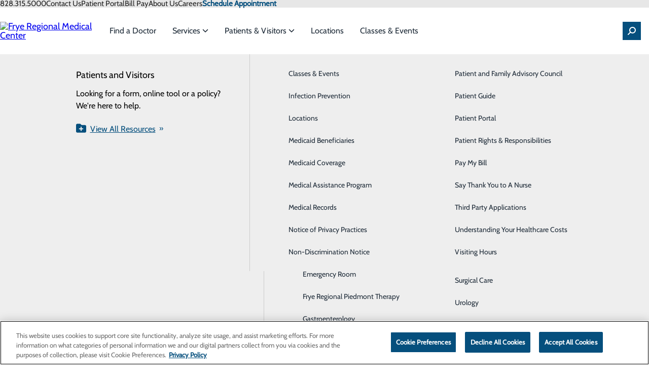

--- FILE ---
content_type: text/html; charset=utf-8
request_url: https://www.fryemedctr.com/brain-center/concussion-care
body_size: 75196
content:



<!DOCTYPE html>
<html id="html" lang="en" data-disable-built-in-consent-box="true">
<head>
    <meta charset="utf-8" />
    <meta name="viewport" content="width=device-width, initial-scale=1.0" />
    <link rel="icon" type="image/png" sizes="23x33" href="/images/ahfryemedicalcenterlibraries/default-album/favicon.png">
    
    <title>Concussion Care | Hickory, NC Brain Center</title><meta property='og:title' content='Concussion Care | Hickory, NC Brain Center'><meta property='og:description' content='Find helpful information about the common signs, symptoms and available treatment options for concussions.'><meta name='description' content='Find helpful information about the common signs, symptoms and available treatment options for concussions.'><link rel='canonical' href='https://www.fryemedctr.com/brain-center/concussion-care' />

    <style>
:root {
  --default-font-family: Cabin, sans-serif;
  --default-text-color: 0, 0, 0;
  --original-default-text-color: var(--default-text-color);
  --primary-color: 5, 79, 125;
  --secondary-color: 49, 49, 49;
  --body-link-color: 5, 79, 125;
  --body-link-hover-color: 5, 79, 125;
  --original-body-link-color: var(--body-link-color);
  --original-body-link-hover-color: var(--body-link-hover-color);
  --body-link-underline: underline;
  --container-max-width: 1200px;
  --container-background-color: #054F7D;
  --container-background-overlay-color: 5, 79, 125;
  --h1-font-family: Roboto Condensed, sans-serif;
  --h1-font-size: 3rem;
  --h1-text-color: 10, 10, 10;
  --h1-font-style: normal;
  --h1-font-weight: bold;
  --h2-font-family: Roboto Condensed, sans-serif;
  --h2-font-size: 2.5rem;
  --h2-text-color: 10, 10, 10;
  --h2-font-style: normal;
  --h2-font-weight: bold;
  --h3-font-family: Roboto Condensed, sans-serif;
  --h3-font-size: 2rem;
  --h3-text-color: 10, 10, 10;
  --h3-font-style: normal;
  --h3-font-weight: bold;
  --h4-font-family: Roboto Condensed, sans-serif;
  --h4-font-size: 1.75rem;
  --h4-text-color: 10, 10, 10;
  --h4-font-style: normal;
  --h4-font-weight: bold;
  --h5-font-family: Roboto Condensed, sans-serif;
  --h5-font-size: 1.5rem;
  --h5-text-color: 10, 10, 10;
  --h5-font-style: normal;
  --h5-font-weight: bold;
  --h6-font-family: Roboto Condensed, sans-serif;
  --h6-font-size: 1.35rem;
  --h6-text-color: 10, 10, 10;
  --h6-font-style: normal;
  --h6-font-weight: normal;
  --button-primary-background-color: 5, 79, 125;
  --button-primary-background-hover-color: 49, 49, 49;
  --button-primary-text-color: 255, 255, 255;
  --button-primary-text-hover-color: 255, 255, 255;
  --button-primary-text-transform: uppercase;
  --button-primary-font-size: 1rem;
  --button-secondary-background-color: 49, 49, 49;
  --button-secondary-background-hover-color: 5, 79, 125;
  --button-secondary-text-color: 255, 255, 255;
  --button-secondary-text-hover-color: 255, 255, 255;
  --button-secondary-text-transform: uppercase;
  --button-secondary-font-size: 1rem;
  --button-tertiary-background-color: 49, 49, 49;
  --button-tertiary-background-hover-color: 5, 79, 125;
  --button-tertiary-text-color: 255, 255, 255;
  --button-tertiary-text-hover-color: 255, 255, 255;
  --button-tertiary-text-transform: uppercase;
  --button-tertiary-font-size: 1rem;
  --main-nav-font-family: var(--default-font-family);
  --main-nav-background-color: 255, 255, 255;
  --main-nav-top-level-item-background-color: 255, 255, 255;
  --main-nav-top-level-item-background-hover-color: 255, 255, 255;
  --main-nav-top-level-item-text-color: 29, 42, 55;
  --main-nav-top-level-item-text-hover-color: 29, 42, 55;
  --main-nav-sub-item-background-color: 238, 238, 238;
  --main-nav-sub-item-background-hover-color: 238, 238, 238;
  --main-nav-sub-item-text-color: 29, 42, 55;
  --main-nav-sub-item-text-hover-color: 29, 42, 55;
  --announcements-bar-background-color: var(--primary-color);
}
</style>

    <style>@charset "UTF-8";*,:after,:before{box-sizing:border-box}*{margin:0}body{line-height:1.5;-webkit-font-smoothing:antialiased}canvas,img,picture,svg,video{display:block;max-width:100%;height:auto}button,input,select,textarea{font:inherit}h1,h2,h3,h4,h5,h6,p{overflow-wrap:break-word}address{font-style:normal;line-height:1.5}iframe{max-width:100%;width:auto}:root{--grid-col-gap:2rem;--grid-row-gap:1rem;--grid-pad-1:0.25rem;--grid-pad-2:0.5rem;--grid-pad-3:1rem;--grid-pad-4:1.5rem;--grid-pad-5:3rem;--grid-marg-1:0.25rem;--grid-marg-2:0.5rem;--grid-marg-3:1rem;--grid-marg-4:1.5rem;--grid-marg-5:3rem}.row{display:grid;grid-template-columns:repeat(12,1fr);column-gap:var(--grid-col-gap);row-gap:var(--grid-row-gap);padding:var(--grid-gap)}.row>*{grid-column-start:auto;grid-column-end:span var(--grid-col-span,12)}.row>:empty{display:none}@media (max-width:576px){.row:has(:not([class*=col-xs])){column-gap:0}}.row.grid-col-gap-0{column-gap:0;row-gap:0}@media (min-width:577px){.row.gap-lg{column-gap:var(--grid-pad-5)}}.row>.align-top{align-self:start}.row>.align-center{align-self:center}.row>.align-end{align-self:end}.row>.align-stretch{display:grid;align-items:stretch}@media (min-width:0){.col-xs-1{--grid-col-span:1}.col-xs-2{--grid-col-span:2}.col-xs-2:empty{display:block}.col-xs-3{--grid-col-span:3}.col-xs-3:empty{display:block}.col-xs-4{--grid-col-span:4}.col-xs-4:empty{display:block}.col-xs-5{--grid-col-span:5}.col-xs-5:empty{display:block}.col-xs-6{--grid-col-span:6}.col-xs-6:empty{display:block}.col-xs-7{--grid-col-span:7}.col-xs-7:empty{display:block}.col-xs-8{--grid-col-span:8}.col-xs-8:empty{display:block}.col-xs-9{--grid-col-span:9}.col-xs-9:empty{display:block}.col-xs-10{--grid-col-span:10}.col-xs-10:empty{display:block}.col-xs-11{--grid-col-span:11}.col-xs-11:empty{display:block}.col-xs-12{--grid-col-span:12}.col-xs-12:empty{display:block}}@media (min-width:576px){.col-sm-1{--grid-col-span:1}.col-sm-2{--grid-col-span:2}.col-sm-2:empty{display:block}.col-sm-3{--grid-col-span:3}.col-sm-3:empty{display:block}.col-sm-4{--grid-col-span:4}.col-sm-4:empty{display:block}.col-sm-5{--grid-col-span:5}.col-sm-5:empty{display:block}.col-sm-6{--grid-col-span:6}.col-sm-6:empty{display:block}.col-sm-7{--grid-col-span:7}.col-sm-7:empty{display:block}.col-sm-8{--grid-col-span:8}.col-sm-8:empty{display:block}.col-sm-9{--grid-col-span:9}.col-sm-9:empty{display:block}.col-sm-10{--grid-col-span:10}.col-sm-10:empty{display:block}.col-sm-11{--grid-col-span:11}.col-sm-11:empty{display:block}.col-sm-12{--grid-col-span:12}.col-sm-12:empty{display:block}}@media (min-width:768px){.col-md-1{--grid-col-span:1}.col-md-2{--grid-col-span:2}.col-md-2:empty{display:block}.col-md-3{--grid-col-span:3}.col-md-3:empty{display:block}.col-md-4{--grid-col-span:4}.col-md-4:empty{display:block}.col-md-5{--grid-col-span:5}.col-md-5:empty{display:block}.col-md-6{--grid-col-span:6}.col-md-6:empty{display:block}.col-md-7{--grid-col-span:7}.col-md-7:empty{display:block}.col-md-8{--grid-col-span:8}.col-md-8:empty{display:block}.col-md-9{--grid-col-span:9}.col-md-9:empty{display:block}.col-md-10{--grid-col-span:10}.col-md-10:empty{display:block}.col-md-11{--grid-col-span:11}.col-md-11:empty{display:block}.col-md-12{--grid-col-span:12}.col-md-12:empty{display:block}}@media (min-width:992px){.col-lg-1{--grid-col-span:1}.col-lg-2{--grid-col-span:2}.col-lg-2:empty{display:block}.col-lg-3{--grid-col-span:3}.col-lg-3:empty{display:block}.col-lg-4{--grid-col-span:4}.col-lg-4:empty{display:block}.col-lg-5{--grid-col-span:5}.col-lg-5:empty{display:block}.col-lg-6{--grid-col-span:6}.col-lg-6:empty{display:block}.col-lg-7{--grid-col-span:7}.col-lg-7:empty{display:block}.col-lg-8{--grid-col-span:8}.col-lg-8:empty{display:block}.col-lg-9{--grid-col-span:9}.col-lg-9:empty{display:block}.col-lg-10{--grid-col-span:10}.col-lg-10:empty{display:block}.col-lg-11{--grid-col-span:11}.col-lg-11:empty{display:block}.col-lg-12{--grid-col-span:12}.col-lg-12:empty{display:block}}@media (min-width:1200px){.col-xl-1{--grid-col-span:1}.col-xl-2{--grid-col-span:2}.col-xl-2:empty{display:block}.col-xl-3{--grid-col-span:3}.col-xl-3:empty{display:block}.col-xl-4{--grid-col-span:4}.col-xl-4:empty{display:block}.col-xl-5{--grid-col-span:5}.col-xl-5:empty{display:block}.col-xl-6{--grid-col-span:6}.col-xl-6:empty{display:block}.col-xl-7{--grid-col-span:7}.col-xl-7:empty{display:block}.col-xl-8{--grid-col-span:8}.col-xl-8:empty{display:block}.col-xl-9{--grid-col-span:9}.col-xl-9:empty{display:block}.col-xl-10{--grid-col-span:10}.col-xl-10:empty{display:block}.col-xl-11{--grid-col-span:11}.col-xl-11:empty{display:block}.col-xl-12{--grid-col-span:12}.col-xl-12:empty{display:block}}@media (min-width:1400px){.col-xxl-1{--grid-col-span:1}.col-xxl-2{--grid-col-span:2}.col-xxl-2:empty{display:block}.col-xxl-3{--grid-col-span:3}.col-xxl-3:empty{display:block}.col-xxl-4{--grid-col-span:4}.col-xxl-4:empty{display:block}.col-xxl-5{--grid-col-span:5}.col-xxl-5:empty{display:block}.col-xxl-6{--grid-col-span:6}.col-xxl-6:empty{display:block}.col-xxl-7{--grid-col-span:7}.col-xxl-7:empty{display:block}.col-xxl-8{--grid-col-span:8}.col-xxl-8:empty{display:block}.col-xxl-9{--grid-col-span:9}.col-xxl-9:empty{display:block}.col-xxl-10{--grid-col-span:10}.col-xxl-10:empty{display:block}.col-xxl-11{--grid-col-span:11}.col-xxl-11:empty{display:block}.col-xxl-12{--grid-col-span:12}.col-xxl-12:empty{display:block}}.pt-1{padding-top:var(--grid-pad-1)}.pt-2{padding-top:var(--grid-pad-2)}.pt-3{padding-top:var(--grid-pad-3)}.pt-4{padding-top:var(--grid-pad-4)}.pt-5{padding-top:var(--grid-pad-5)}.pb-1{padding-bottom:var(--grid-pad-1)}.pb-2{padding-bottom:var(--grid-pad-2)}.pb-3{padding-bottom:var(--grid-pad-3)}.pb-4{padding-bottom:var(--grid-pad-4)}.pb-5{padding-bottom:var(--grid-pad-5)}.pl-1{padding-left:var(--grid-pad-1)}.pl-2{padding-left:var(--grid-pad-2)}.pl-3{padding-left:var(--grid-pad-3)}.pl-4{padding-left:var(--grid-pad-4)}.pl-5{padding-left:var(--grid-pad-5)}.pr-1{padding-right:var(--grid-pad-1)}.pr-2{padding-right:var(--grid-pad-2)}.pr-3{padding-right:var(--grid-pad-3)}.pr-4{padding-right:var(--grid-pad-4)}.pr-5{padding-right:var(--grid-pad-5)}.mt-1{margin-top:var(--grid-marg-1)}.mt-2{margin-top:var(--grid-marg-2)}.mt-3{margin-top:var(--grid-marg-3)}.mt-4{margin-top:var(--grid-marg-4)}.mt-5{margin-top:var(--grid-marg-5)}.mb-1{margin-bottom:var(--grid-marg-1)}.mb-2{margin-bottom:var(--grid-marg-2)}.mb-3{margin-bottom:var(--grid-marg-3)}.mb-4{margin-bottom:var(--grid-marg-4)}.mb-5{margin-bottom:var(--grid-marg-5)}.ml-1{margin-left:var(--grid-marg-1)}.ml-2{margin-left:var(--grid-marg-2)}.ml-3{margin-left:var(--grid-marg-3)}.ml-4{margin-left:var(--grid-marg-4)}.ml-5{margin-left:var(--grid-marg-5)}.mr-1{margin-right:var(--grid-marg-1)}.mr-2{margin-right:var(--grid-marg-2)}.mr-3{margin-right:var(--grid-marg-3)}.mr-4{margin-right:var(--grid-marg-4)}.mr-5{margin-right:var(--grid-marg-5)}.pb-none{padding-bottom:0!important}.pt-none{padding-top:0!important}.pl-none{padding-left:0!important}.pr-none{padding-right:0!important}@media (max-width:575px){.pb-xs-none{padding-bottom:0!important}.pt-xs-none{padding-top:0!important}.pl-xs-none{padding-left:0!important}.pr-xs-none{padding-right:0!important}}@media (min-width:576px) and (max-width:767px){.pb-sm-none{padding-bottom:0!important}.pt-sm-none{padding-top:0!important}.pl-sm-none{padding-left:0!important}.pr-sm-none{padding-right:0!important}}@media (min-width:768px) and (max-width:991px){.pb-md-none{padding-bottom:0!important}.pt-md-none{padding-top:0!important}.pl-md-none{padding-left:0!important}.pr-md-none{padding-right:0!important}}@media (min-width:992px) and (max-width:1199px){.pb-lg-none{padding-bottom:0!important}.pt-lg-none{padding-top:0!important}.pl-lg-none{padding-left:0!important}.pr-lg-none{padding-right:0!important}}@media (min-width:1200px) and (max-width:1399px){.pb-xl-none{padding-bottom:0!important}.pt-xl-none{padding-top:0!important}.pl-xl-none{padding-left:0!important}.pr-xl-none{padding-right:0!important}}@media (min-width:1400px){.pb-xxl-none{padding-bottom:0!important}.pt-xxl-none{padding-top:0!important}.pl-xxl-none{padding-left:0!important}.pr-xxl-none{padding-right:0!important}}.mb-none{margin-bottom:0!important}.mt-none{margin-top:0!important}.ml-none{margin-left:0!important}.mr-none{margin-right:0!important}@media (max-width:575px){.mb-xs-none{margin-bottom:0!important}.mt-xs-none{margin-top:0!important}.ml-xs-none{margin-left:0!important}.mr-xs-none{margin-right:0!important}}@media (min-width:576px) and (max-width:767px){.mb-sm-none{margin-bottom:0!important}.mt-sm-none{margin-top:0!important}.ml-sm-none{margin-left:0!important}.mr-sm-none{margin-right:0!important}}@media (min-width:768px) and (max-width:991px){.mb-md-none{margin-bottom:0!important}.mt-md-none{margin-top:0!important}.ml-md-none{margin-left:0!important}.mr-md-none{margin-right:0!important}}@media (min-width:992px) and (max-width:1199px){.mb-lg-none{margin-bottom:0!important}.mt-lg-none{margin-top:0!important}.ml-lg-none{margin-left:0!important}.mr-lg-none{margin-right:0!important}}@media (min-width:1200px) and (max-width:1399px){.mb-xl-none{margin-bottom:0!important}.mt-xl-none{margin-top:0!important}.ml-xl-none{margin-left:0!important}.mr-xl-none{margin-right:0!important}}@media (min-width:1400px){.mb-xxl-none{margin-bottom:0!important}.mt-xxl-none{margin-top:0!important}.ml-xxl-none{margin-left:0!important}.mr-xxl-none{margin-right:0!important}}.flex-stack{display:flex;align-items:flex-start;justify-content:flex-start;gap:var(--flex-stack-gap,0)}.flex-stack>.flex-stack-item:empty{display:none}.flex-stack>.flex-stack-item.flex-no-shrink{flex-shrink:0}.flex-stack.align-items-start{align-items:flex-start}.flex-stack.align-items-center{align-items:center}.flex-stack.align-items-end{align-items:flex-end}.flex-stack.justify-content-start{justify-content:flex-start}.flex-stack.justify-content-center{justify-content:center}.flex-stack.justify-content-end{justify-content:flex-end}@media (max-width:768px){.flex-stack.mobile-col{flex-direction:column}.flex-stack.mobile-col .flex-stack-item{width:100%}}.container{--container-inline-padding:2rem;--_container-content-offset:calc((100% - var(--container-max-width) - 2 * var(--container-inline-padding)) / 2);min-height:var(--container-min-height,0);display:grid}.container>.container-inner{width:var(--container-content-min-width,100%);display:grid}.container.align-content-start{align-content:start}.container.align-content-center{align-content:center}.container.align-content-end{align-content:end}.container.justify-content-start{justify-content:start}.container.justify-content-center{justify-content:center}.container.justify-content-end{justify-content:end}.container.constrained .container-inner{margin-inline:auto;padding-inline:var(--container-inline-padding);max-width:calc(var(--container-max-width, 1200px) + 2 * var(--container-inline-padding))}.container.constrained.justify-content-start{padding-left:var(--_container-content-offset)}.container.constrained.justify-content-end{padding-right:var(--_container-content-offset)}.container.container-with-color{background-color:var(--container-background-color,transparent)}.container.container-with-image{background-image:var(--container-background-overlay,none),var(--container-background-image-url,none);background-repeat:no-repeat;background-position:var(--container-background-position,center);background-size:cover}.container.container-dark{--default-text-color:255,255,255;--body-link-color:255,255,255;--body-link-hover-color:255,255,255;--h1-text-color:255,255,255;--h2-text-color:255,255,255;--h3-text-color:255,255,255;--h4-text-color:255,255,255;--h5-text-color:255,255,255;--h6-text-color:255,255,255;--button-secondary-text-hover-color:var(--button-secondary-background-color);--button-secondary-background-hover-color:255,255,255;--button-tertiary-text-hover-color:var(--button-tertiary-background-color);--button-tertiary-background-hover-color:255,255,255;--hr-color:255,255,255}@media (max-width:768px){.container{min-height:var(--container-mobile-min-height,var(--container-min-height,0))}.container[class*=justify-content-]{justify-content:stretch}.container.constrained>.container-inner,.container>.container-inner{max-width:100%;width:100%}.container.container-with-color{background-color:var(--container-mobile-background-color,var(--container-background-color,transparent))}.container.container-with-image{background-image:var(--container-mobile-background-overlay,none),var(--container-mobile-background-image-url,var(--container-background-image-url,none));background-position:var(--container-mobile-background-position,center)}.container.container-content-stacked.container-with-image{background-image:none;padding:0;gap:2rem}.container.container-content-stacked.container-with-image:before{display:block;content:"";width:100%;height:var(--container-mobile-min-height,var(--container-min-height,0));background-image:var(--container-mobile-background-overlay,none),var(--container-mobile-background-image-url,var(--container-background-image-url,none));background-position:var(--container-mobile-background-position,center);background-repeat:no-repeat;background-size:cover}}svg.icon{display:var(--icon-diplay,inline-block);fill:var(--icon-color,currentColor);height:var(--icon-size,1em)}.sr-only{display:none!important}.sr-only-focusable{position:relative;z-index:99999}.sr-only-focusable:not(:focus){position:absolute;height:0;width:0;overflow:hidden}.hidden{display:none!important}@media (max-width:575px){.hidden-xs{display:none!important}}@media (min-width:576px) and (max-width:767px){.hidden-sm{display:none!important}}@media (min-width:768px) and (max-width:991px){.hidden-md{display:none!important}}@media (min-width:992px) and (max-width:1199px){.hidden-lg{display:none!important}}@media (min-width:1200px) and (max-width:1399px){.hidden-xl{display:none!important}}@media (min-width:1400px){.hidden-xxl{display:none!important}}.mirror-x{transform:scaleX(-1)}.mirror-y{transform:scaleY(-1)}.mirror-xy{transform:scale(-1)}.aspect-ratio-16x9{aspect-ratio:16/9}.aspect-ratio-4x3{aspect-ratio:4/3}.aspect-ratio-1x1,.aspect-ratio-square{aspect-ratio:1/1}@media (min-width:0){.text-xs-left{text-align:left!important}.text-xs-center{text-align:center!important}.text-xs-right{text-align:right!important}}@media (min-width:576px){.text-sm-left{text-align:left!important}.text-sm-center{text-align:center!important}.text-sm-right{text-align:right!important}}@media (min-width:768px){.text-md-left{text-align:left!important}.text-md-center{text-align:center!important}.text-md-right{text-align:right!important}}@media (min-width:992px){.text-lg-left{text-align:left!important}.text-lg-center{text-align:center!important}.text-lg-right{text-align:right!important}}@media (min-width:1200px){.text-xl-left{text-align:left!important}.text-xl-center{text-align:center!important}.text-xl-right{text-align:right!important}}@media (min-width:1400px){.text-xxl-left{text-align:left!important}.text-xxl-center{text-align:center!important}.text-xxl-right{text-align:right!important}}.text-light{color:#fff}.text-color-primary{color:rgb(var(--primary-color))!important}.text-transform-none{text-transform:none!important}.text-transform-title{text-transform:capitalize!important}.text-transform-upper{text-transform:uppercase!important}.text-transform-lower{text-transform:lowercase!important}ol.icon-list,ol.unstyled-list,ul.icon-list,ul.unstyled-list{list-style:none;padding-inline:0}ol.icon-list>li,ul.icon-list>li{display:flex;min-width:fit-content}ol.icon-list>li .icon,ul.icon-list>li .icon{margin-right:1rem;flex-shrink:0}ol.horizontal-list,ul.horizontal-list{list-style:none;display:flex;padding-inline:0;gap:1rem}ol.horizontal-list.spread,ul.horizontal-list.spread{justify-content:space-between}@media (max-width:575px){ol.horizontal-list,ul.horizontal-list{flex-direction:column}}img.align-left{float:left!important}img.align-right{float:right!important}@media (min-width:0){img.align-xs-left{float:left!important}img.align-xs-right{float:right!important}}@media (min-width:576px){img.align-sm-left{float:left!important}img.align-sm-right{float:right!important}}@media (min-width:768px){img.align-md-left{float:left!important}img.align-md-right{float:right!important}}@media (min-width:992px){img.align-lg-left{float:left!important}img.align-lg-right{float:right!important}}@media (min-width:1200px){img.align-xl-left{float:left!important}img.align-xl-right{float:right!important}}@media (min-width:1400px){img.align-xxl-left{float:left!important}img.align-xxl-right{float:right!important}}.table-responsive{display:block;width:100%;overflow-x:auto;-webkit-overflow-scrolling:touch;-ms-overflow-style:-ms-autohiding-scrollbar}.table-responsive table{width:100%;max-width:100%}@font-face{font-family:Lato;font-style:normal;font-weight:400;font-display:swap;src:url(/fonts/lato/lato-400-latin-ext.woff2) format("woff2");unicode-range:u+0100-02af,u+0304,u+0308,u+0329,u+1e00-1e9f,u+1ef2-1eff,u+2020,u+20a0-20ab,u+20ad-20c0,u+2113,u+2c60-2c7f,u+a720-a7ff}@font-face{font-family:Lato;font-style:normal;font-weight:400;font-display:swap;src:url(/fonts/lato/lato-400-latin.woff2) format("woff2");unicode-range:u+00??,u+0131,u+0152-0153,u+02bb-02bc,u+02c6,u+02da,u+02dc,u+0304,u+0308,u+0329,u+2000-206f,u+2074,u+20ac,u+2122,u+2191,u+2193,u+2212,u+2215,u+feff,u+fffd}@font-face{font-family:Frank Ruhl Libre;font-style:normal;font-weight:400;font-display:swap;src:url(/fonts/frank-ruhl-libre/frank-ruhl-libre-400-latin-ext.woff2) format("woff2");unicode-range:u+0100-02af,u+0304,u+0308,u+0329,u+1e00-1e9f,u+1ef2-1eff,u+2020,u+20a0-20ab,u+20ad-20c0,u+2113,u+2c60-2c7f,u+a720-a7ff}@font-face{font-family:Frank Ruhl Libre;font-style:normal;font-weight:400;font-display:swap;src:url(/fonts/frank-ruhl-libre/frank-ruhl-libre-400-latin.woff2) format("woff2");unicode-range:u+00??,u+0131,u+0152-0153,u+02bb-02bc,u+02c6,u+02da,u+02dc,u+0304,u+0308,u+0329,u+2000-206f,u+2074,u+20ac,u+2122,u+2191,u+2193,u+2212,u+2215,u+feff,u+fffd}@font-face{font-family:Frank Ruhl Libre;font-style:normal;font-weight:700;font-display:swap;src:url(/fonts/frank-ruhl-libre/frank-ruhl-libre-700-latin-ext.woff2) format("woff2");unicode-range:u+0100-02af,u+0304,u+0308,u+0329,u+1e00-1e9f,u+1ef2-1eff,u+2020,u+20a0-20ab,u+20ad-20c0,u+2113,u+2c60-2c7f,u+a720-a7ff}@font-face{font-family:Frank Ruhl Libre;font-style:normal;font-weight:700;font-display:swap;src:url(/fonts/frank-ruhl-libre/frank-ruhl-libre-700-latin.woff2) format("woff2");unicode-range:u+00??,u+0131,u+0152-0153,u+02bb-02bc,u+02c6,u+02da,u+02dc,u+0304,u+0308,u+0329,u+2000-206f,u+2074,u+20ac,u+2122,u+2191,u+2193,u+2212,u+2215,u+feff,u+fffd}@font-face{font-family:Roboto;font-style:normal;font-weight:400;font-display:swap;src:url(/fonts/roboto/roboto-400-latin-ext.woff2) format("woff2");unicode-range:u+0100-02af,u+0304,u+0308,u+0329,u+1e00-1e9f,u+1ef2-1eff,u+2020,u+20a0-20ab,u+20ad-20c0,u+2113,u+2c60-2c7f,u+a720-a7ff}@font-face{font-family:Roboto;font-style:normal;font-weight:400;font-display:swap;src:url(/fonts/roboto/roboto-400-latin.woff2) format("woff2");unicode-range:u+00??,u+0131,u+0152-0153,u+02bb-02bc,u+02c6,u+02da,u+02dc,u+0304,u+0308,u+0329,u+2000-206f,u+2074,u+20ac,u+2122,u+2191,u+2193,u+2212,u+2215,u+feff,u+fffd}@font-face{font-family:Roboto;font-style:normal;font-weight:700;font-display:swap;src:url(/fonts/roboto/roboto-700-latin-ext.woff2) format("woff2");unicode-range:u+0100-02af,u+0304,u+0308,u+0329,u+1e00-1e9f,u+1ef2-1eff,u+2020,u+20a0-20ab,u+20ad-20c0,u+2113,u+2c60-2c7f,u+a720-a7ff}@font-face{font-family:Roboto;font-style:normal;font-weight:700;font-display:swap;src:url(/fonts/roboto/roboto-700-latin.woff2) format("woff2");unicode-range:u+00??,u+0131,u+0152-0153,u+02bb-02bc,u+02c6,u+02da,u+02dc,u+0304,u+0308,u+0329,u+2000-206f,u+2074,u+20ac,u+2122,u+2191,u+2193,u+2212,u+2215,u+feff,u+fffd}@font-face{font-family:Roboto Condensed;font-style:normal;font-weight:400;font-display:swap;src:url(/fonts/roboto-condensed/roboto-condensed-400-latin-ext.woff2) format("woff2");unicode-range:u+0100-02af,u+0304,u+0308,u+0329,u+1e00-1e9f,u+1ef2-1eff,u+2020,u+20a0-20ab,u+20ad-20c0,u+2113,u+2c60-2c7f,u+a720-a7ff}@font-face{font-family:Roboto Condensed;font-style:normal;font-weight:400;font-display:swap;src:url(/fonts/roboto-condensed/roboto-condensed-400-latin.woff2) format("woff2");unicode-range:u+00??,u+0131,u+0152-0153,u+02bb-02bc,u+02c6,u+02da,u+02dc,u+0304,u+0308,u+0329,u+2000-206f,u+2074,u+20ac,u+2122,u+2191,u+2193,u+2212,u+2215,u+feff,u+fffd}@font-face{font-family:Roboto Condensed;font-style:normal;font-weight:700;font-display:swap;src:url(/fonts/roboto-condensed/roboto-condensed-700-latin-ext.woff2) format("woff2");unicode-range:u+0100-02af,u+0304,u+0308,u+0329,u+1e00-1e9f,u+1ef2-1eff,u+2020,u+20a0-20ab,u+20ad-20c0,u+2113,u+2c60-2c7f,u+a720-a7ff}@font-face{font-family:Roboto Condensed;font-style:normal;font-weight:700;font-display:swap;src:url(/fonts/roboto-condensed/roboto-condensed-700-latin.woff2) format("woff2");unicode-range:u+00??,u+0131,u+0152-0153,u+02bb-02bc,u+02c6,u+02da,u+02dc,u+0304,u+0308,u+0329,u+2000-206f,u+2074,u+20ac,u+2122,u+2191,u+2193,u+2212,u+2215,u+feff,u+fffd}@font-face{font-family:Cabin;font-style:normal;font-weight:400;font-stretch:100%;font-display:swap;src:url(/fonts/cabin/cabin-400-latin-ext.woff2) format("woff2");unicode-range:u+0100-02af,u+0304,u+0308,u+0329,u+1e00-1e9f,u+1ef2-1eff,u+2020,u+20a0-20ab,u+20ad-20c0,u+2113,u+2c60-2c7f,u+a720-a7ff}@font-face{font-family:Cabin;font-style:normal;font-weight:400;font-stretch:100%;font-display:swap;src:url(/fonts/cabin/cabin-400-latin.woff2) format("woff2");unicode-range:u+00??,u+0131,u+0152-0153,u+02bb-02bc,u+02c6,u+02da,u+02dc,u+0304,u+0308,u+0329,u+2000-206f,u+2074,u+20ac,u+2122,u+2191,u+2193,u+2212,u+2215,u+feff,u+fffd}.btn-primary,.btn-secondary,.btn-tertiary{display:inline-flex;border:none;background-color:var(--_background-color);color:var(--_text-color);font-family:var(--body-font-family);font-size:var(--_font-size,1rem);font-weight:400;line-height:1;padding:.625rem 1.875rem;gap:.5em;width:fit-content;justify-content:center;align-items:center;cursor:pointer;text-align:center;text-decoration:none;text-transform:var(--_text-transform,none);transition-property:background-color,color;transition-duration:.2s;transition-timing-function:ease;vertical-align:bottom;position:relative;z-index:1}.btn-primary.full-width,.btn-secondary.full-width,.btn-tertiary.full-width{width:100%}.btn-primary.left-align,.btn-secondary.left-align,.btn-tertiary.left-align{justify-content:flex-start}.btn-primary:active,.btn-primary:hover,.btn-secondary:active,.btn-secondary:hover,.btn-tertiary:active,.btn-tertiary:hover{text-decoration:none}.btn-primary:active:after,.btn-primary:hover:after,.btn-secondary:active:after,.btn-secondary:hover:after,.btn-tertiary:active:after,.btn-tertiary:hover:after{transform:scaleX(1);transform-origin:0 50%}.btn-primary svg,.btn-secondary svg,.btn-tertiary svg{flex-shrink:0}.btn-primary:after,.btn-secondary:after,.btn-tertiary:after{content:"";position:absolute;height:100%;width:100%;top:0;left:0;background-color:rgb(var(--button-primary-background-hover-color));transform:scaleX(0);transition:transform .4s ease-in-out;transform-origin:100% 50%;z-index:-1;display:block}.btn-primary{--_background-color:var(--button-background-color,rgb(var(--button-primary-background-color)));--_text-color:var(--button-text-color,rgb(var(--button-primary-text-color)));--_font-size:var(--button-font-size,var(--button-primary-font-size));--_text-transform:var(--button-text-transform,var(--button-primary-text-transform))}.btn-secondary{--_background-color:var(--button-background-color,rgb(var(--button-secondary-background-color)));--_text-color:var(--button-text-color,rgb(var(--button-secondary-text-color)));--_font-size:var(--button-font-size,var(--button-secondary-font-size));--_text-transform:var(--button-text-transform,var(--button-secondary-text-transform))}.btn-secondary:active,.btn-secondary:hover{--_text-color:rgb(var(--button-secondary-text-hover-color))}.btn-secondary:after{background-color:rgb(var(--button-secondary-background-hover-color))}.btn-tertiary{--_background-color:var(--button-background-color,rgb(var(--button-tertiary-background-color)));--_text-color:var(--button-text-color,rgb(var(--button-tertiary-text-color)));--_font-size:var(--button-font-size,var(--button-tertiary-font-size));--_text-transform:var(--button-text-transform,var(--button-tertiary-text-transform))}.btn-tertiary:active,.btn-tertiary:hover{--_text-color:rgb(var(--button-tertiary-text-hover-color))}.btn-tertiary:after{background-color:rgb(var(--button-tertiary-background-hover-color))}.btn-icon-only{padding:.625rem}.btn-arrows{display:inline-flex;align-items:center;position:relative}.btn-arrows:hover:after{text-decoration:none}.btn-arrows:after{content:"»";font-size:.875rem;position:absolute;right:-15px;top:-1px}.horizontal-links-nav{--_separator:var(--link-separator,"");--_alignment:var(--list-alignment,center)}.horizontal-links-nav .nav-list{display:flex;justify-content:var(--_alignment);list-style:none;padding:0;margin:0;flex-wrap:wrap}.horizontal-links-nav .nav-item{display:block;text-align:center;padding-block:var(--list-item-padding-block,.5rem);padding-inline:var(--list-item-padding-inline,1rem);position:relative}.horizontal-links-nav .nav-item:not(:last-child):after{content:var(--_separator);position:absolute;right:0;transform:translateX(50%)}.horizontal-links-nav .nav-link{display:inline-block;position:relative;color:rgba(var(--body-link-color),1);text-decoration:none}.horizontal-links-nav .nav-link:focus:after,.horizontal-links-nav .nav-link:hover:after{transform:scaleX(1);transform-origin:0 50%}.horizontal-links-nav .nav-link:after{position:absolute;display:block;content:"";width:100%;left:0;transform:scaleX(0);bottom:-5px;transition:transform .4s ease-in-out;border-bottom:solid 1px rgba(var(--body-link-color),1);transform-origin:100% 50%}.vertical-links-nav{--_separator:var(--link-separator,"");--_alignment:var(--list-alignment,center)}.vertical-links-nav .nav-list{display:flex;justify-content:var(--_alignment);list-style:none;padding:0;margin:0;flex-wrap:wrap;flex-direction:column}.vertical-links-nav .nav-item{display:block;text-align:center;padding-block:var(--list-item-padding-block,.5rem);padding-inline:var(--list-item-padding-inline,1rem);position:relative}.vertical-links-nav .nav-item:not(:last-child):after{content:var(--_separator);position:absolute;right:0;transform:translateX(50%)}.vertical-links-nav .nav-link{display:inline-block}.cookie-banner{padding:1rem;position:fixed;bottom:0;background:#eee;border:2px solid #555;box-shadow:0 0 24px -5px #222;bottom:20px;left:20px;right:auto;width:auto;max-width:600px;z-index:999}@media (max-width:767px){.cookie-banner{right:20px}}.cookie-banner p{font-size:.875rem;line-height:1.5;margin:0 1rem 0 0}.cookie-banner .cookie-banner-close{position:absolute;right:10px;top:10px;cursor:pointer}body>.sr-only-focusable:first-of-type{position:absolute}p{color:rgb(var(--paragraph-text-color,var(--default-text-color)));line-height:1.875rem;margin-bottom:1.875rem}@media (min-width:992px){.main-nav{--_transition-time:.3s;--_transition-func:ease-in-out;--_subnav-delay:0}.main-nav .home-item{display:none}.main-nav .nav-list{display:flex;list-style:none;padding:0;margin:0}.main-nav .nav-item{padding:0;margin:0;line-height:1}.main-nav .nav-item:after{content:"";height:5.8rem;position:absolute;background:transparent;bottom:-3.4rem;width:20rem;left:auto;right:auto}.main-nav .nav-item:not(:hover,:focus,:focus-within) .subnav-list-wrapper{opacity:0;pointer-events:none;--_subnav-delay:0}.main-nav .nav-item:not(:hover,:focus,:focus-within):after{display:none}.main-nav .nav-link{color:rgb(var(--main-nav-top-level-item-text-color));font-size:1rem;text-align:center;padding:2rem 1rem;display:block;line-height:1.75rem;transition:background-color var(--_transition-time) var(--_transition-func);text-decoration:none}.main-nav .nav-link:focus,.main-nav .nav-link:hover{background-color:rgb(var(--main-nav-top-level-item-background-hover-color));color:rgb(var(--main-nav-top-level-item-text-hover-color));outline:none}.main-nav .nav-link-icon{--icon-size:.75rem}.main-nav .subnav-list-wrapper{background-color:rgb(var(--main-nav-sub-item-background-color));position:absolute;left:0;top:100%;width:100%;z-index:999;display:flex;transition:opacity var(--_transition-time) var(--_transition-func);transition-delay:var(--_subnav-delay,0);justify-content:center}.main-nav .subnav-list{list-style:none;padding:1rem 0;display:flex}.main-nav .subnav-list.has-columns{columns:4;display:block}.main-nav .navigation-content{border-right:1px solid #ccc;margin-right:2rem;padding:2rem 2rem 0;max-width:375px}.main-nav .navigation-content h4{font-weight:400;margin:0 0 1rem}.main-nav .navigation-content p{margin:0 0 1.5rem;font-size:1rem;line-height:1.5rem}.main-nav .navigation-content a{font-size:1rem;padding-left:1.75rem;color:var(--button-background-color,rgb(var(--button-primary-background-color)))}.main-nav .navigation-content a svg{height:1.25rem;padding-right:.5rem;left:0;top:-4px;position:absolute;fill:var(--button-background-color,rgb(var(--button-primary-background-color)))}.main-nav .navigation-content+.has-columns{columns:2}}@media (min-width:992px) and (max-height:750px){.main-nav .navigation-content+.has-columns:has(:nth-child(24)){columns:3}}@media (min-width:992px) and (max-height:830px){.main-nav .navigation-content+.has-columns:has(:nth-child(27)){columns:3}}@media (min-width:992px) and (max-height:1050px){.main-nav .navigation-content+.has-columns:has(:nth-child(30)){columns:3}}@media (min-width:992px){.main-nav .subnav-item{margin:0;line-height:1;padding:.75rem 2.75rem}.main-nav .subnav-link{color:rgb(var(--main-nav-sub-item-text-color));display:inline-block;font-size:.875rem;line-height:1.25rem;transition:background-color var(--_transition-time) var(--_transition-func);text-decoration:none;position:relative}.main-nav .subnav-link:focus,.main-nav .subnav-link:hover{text-decoration:none;background-color:rgb(var(--main-nav-sub-item-background-hover-color));color:rgb(var(--main-nav-sub-item-text-hover-color));outline:none}.main-nav .subnav-link:focus:after,.main-nav .subnav-link:hover:after{transform:scaleX(1);transform-origin:0 50%}.main-nav .subnav-link:after{position:absolute;display:block;content:"";width:100%;left:0;transform:scaleX(0);bottom:-5px;transition:transform .4s ease-in-out;border-bottom:solid 1px rgb(var(--main-nav-sub-item-text-color));transform-origin:100% 50%}}@media (max-width:992px){.main-nav{background-color:rgb(var(--primary-color,0,0,0));position:absolute;box-shadow:0 .5rem 3rem rgba(0,0,0,.8);z-index:999;width:100%;left:0;top:80px}.main-nav:not(.open){display:none}.main-nav{padding-block:2.5rem;display:flex;flex-direction:column-reverse}.main-nav .nav-list{display:flex;flex-direction:column}.main-nav .home-item{display:none}.main-nav .phone-number{order:1}.main-nav .nav-list,.main-nav .subnav-list{list-style:none;padding:0;margin:0}.main-nav .nav-link,.main-nav .subnav-link{display:block;color:#fff}.main-nav .nav-link:focus,.main-nav .nav-link:hover,.main-nav .subnav-link:focus,.main-nav .subnav-link:hover{outline:none}.main-nav .nav-item{padding:0 2rem;margin:0;line-height:1}.main-nav .nav-item .nav-link-icon{display:none}.main-nav .nav-link{font-size:1rem;line-height:1;padding:1rem 0;display:flex;justify-content:space-between}.main-nav .nav-link-icon{--nav-link-icon-rotation:0;transform:scale(1.25) rotate(var(--nav-link-icon-rotation))}.main-nav .nav-link-icon.open{--nav-link-icon-rotation:180deg}.main-nav .navigation-content{display:none}.main-nav .subnav-list.has-columns{columns:1}.main-nav .subnav-list:not(.open){display:none}.main-nav .subnav-item{padding:0 0 1rem 1rem;line-height:1}.main-nav .subnav-link{font-size:1rem;line-height:1.25}}.main-header:not(.sf-zone-column){position:fixed;width:100%;top:0;left:0;background-color:rgb(var(--main-nav-background-color));z-index:9999}.main-header:not(.sf-zone-column).hide{display:none}.main-header:not(.sf-zone-column)~.main-content{padding-top:132px}.main-header:not(.sf-zone-column):has(.announcement-bar-container>.container-inner>div:not(:empty))~.main-content{padding-top:178px}.main-header:not(.sf-zone-column):has(.landing-page-header)~.main-content{padding-top:92px}@media (max-width:576px){.main-header:not(.sf-zone-column):has(.landing-page-header)~.main-content{padding-top:152px}}.site-header .upper-header-container{background-color:#e7e7e7}@media (max-width:992px){.site-header .upper-header-container{display:none}}.site-header .lower-header-container{box-shadow:0 10px 10px rgba(0,0,0,.2);position:relative}.site-header .lower-header-container>.container-inner{display:flex;width:100%;align-items:center;gap:1rem}@media (max-width:992px){.site-header .lower-header-container>.container-inner{justify-content:right;min-height:80px}.site-header .lower-header-container>.container-inner .header-logo{margin-right:auto}}.site-header .header-logo img:not([height][width]){min-height:65px}.site-header .header-logo img{max-height:80px;max-width:var(--logo-max-width,200px);width:auto}@media (min-width:992px){.site-header .header-logo img.logo-width-240{max-width:240px}}@media (max-width:992px){.site-header .header-logo img{width:auto;padding:.5rem 0}}@media (max-width:445px){.site-header .header-logo img{max-height:60px;max-width:var(--logo-max-width,130px)}}.site-header .header-upper-links{padding-block:.25rem;font-size:.9375rem;--list-item-padding-inline:.75rem}.site-header .header-upper-links a{color:#202020}.site-header .header-upper-links li:last-child a{color:rgba(var(--body-link-color),1);font-weight:600}.site-header .search-bar-toggle svg{min-width:16px}.site-header .header-main-nav{flex-grow:1}.site-header .main-nav-toggle{display:none}.site-header .provider-search-box{margin:1.75rem 0}@media (max-width:992px){.site-header .main-nav-toggle{display:inline-flex}.main-header:not(.sf-zone-column)~.main-content{padding-top:80px}.main-header:not(.sf-zone-column):has(.announcement-bar-container>.container-inner>div:not(:empty))~.main-content{padding-top:127px}}@media (max-width:576px){.landing-page-header .lower-header-container>.container-inner{flex-direction:column;gap:0;padding-top:1rem}.landing-page-header .lower-header-container>.container-inner .header-logo{margin-left:auto}}.interior-content{margin-right:2rem}@media (max-width:992px){.interior-content{margin-inline:2rem}}.announcement-bar-container{background-color:rgba(var(--announcements-bar-background-color),.95);color:#fff;padding-block:1rem}.announcement-bar-container:has(>.container-inner>div:empty){display:none}.announcement-bar-container .content-block{text-align:center;font-size:.875rem}.announcement-bar-container a,.announcement-bar-container p{color:#fff;font-size:1rem;margin:0;line-height:1}.announcement-bar-container a{text-decoration:underline}.er-wait-card{--er-wait-color:#cd2026;border-radius:4px;border:1px solid var(--er-wait-color);min-width:150px;position:relative}.er-wait-card .er-wait-heading{background-color:var(--er-wait-color);color:#fff;display:flex;justify-content:space-between;padding:.5rem}.er-wait-card .er-wait-heading .er-wait-title{font-size:.8125rem;font-weight:700;line-height:1.42}.er-wait-card .er-wait-heading .er-wait-info-icon{color:#fff;display:flex;justify-content:center;align-items:center;height:1.25rem;width:1.25rem;border:1px solid #fff;border-radius:50%;aspect-ratio:1/1;font-size:.875rem}.er-wait-card .er-wait-heading .er-wait-info-icon:before{content:"i"}.er-wait-card .er-wait-body{padding:.25rem .4rem}.er-wait-card .er-wait-item{line-height:1.5;font-size:1.0625rem}.er-wait-card .er-wait-item:not(:only-child){line-height:1.4;font-size:.9rem}.er-wait-card .er-wait-time{color:var(--er-wait-color)}.er-wait-card .er-wait-info-popup{background-color:#d4d4d4;box-shadow:0 7px 4px rgba(0,0,0,.3);color:var(--default-text-color);min-width:200px;font-size:.875rem;padding:.75rem 1rem;position:absolute;left:50%;top:calc(100% + 5px);transform:translateX(-50%);z-index:1;pointer-events:none;opacity:0;translate:0 -10px;transition-property:opacity,translate;transition-duration:.3s;transition-timing-function:ease-in-out}.er-wait-card .er-wait-info-popup:before{position:absolute;content:"";top:-10px;left:50%;transform:translateX(-50%);width:0;height:0;border-left:10px solid transparent;border-right:10px solid transparent;border-bottom:10px solid #d4d4d4}.er-wait-card:has(.er-wait-info-icon:hover) .er-wait-info-popup{opacity:1;translate:0 0}@media (max-width:992px){.header-er-wait-time .er-wait-card{min-width:100px}.header-er-wait-time .er-wait-card.open{border-bottom-left-radius:0;border-bottom-right-radius:0}}@media (max-width:445px){.header-er-wait-time .er-wait-card{min-width:88px}.header-er-wait-time .er-wait-card.open{border-bottom-left-radius:0;border-bottom-right-radius:0}}@media (max-width:350px){.header-er-wait-time .er-wait-card{min-width:0}.header-er-wait-time .er-wait-card .er-wait-heading{padding:.5rem .25rem}.header-er-wait-time .er-wait-card .er-wait-heading .er-wait-info-icon{display:none}}@media (max-width:992px){.header-er-wait-time .er-wait-body{display:none;position:absolute;left:-1px;width:100px;background:#fff;border:1px solid var(--er-wait-color);border-bottom-left-radius:4px;border-bottom-right-radius:4px;text-align:center}.header-er-wait-time .er-wait-body .er-wait-item:not(:only-child) .er-wait-location-name,.header-er-wait-time .er-wait-body .er-wait-item:not(:only-child) .er-wait-time,.header-er-wait-time .er-wait-body.open{display:block}.header-er-wait-time .er-wait-body .er-wait-item:not(:only-child):not(:first-child){margin-top:.5rem}}.container.container-content-stacked.container-with-image{--container-mobile-min-height:250px!important}body,html{color:rgb(var(--default-text-color));font-family:var(--default-font-family);line-height:1}body{font-size:1.125rem}</style>

    <link rel="stylesheet" href="/sfrenderer/styles/main.css" type="text/css" />

    <link rel="stylesheet" href="https://use.typekit.net/qff0uef.css">
    <link rel="stylesheet" href="/themes/acute-hospital/theme.min.css?v=xPLsUWNaa0mnlfx3L4HVTPjMb5ERoSU7SuYWwdZP0ug" type="text/css" />

    
    <!-- Google Tag Manager -->
    <script>
        (function(w,d,s,l,i){w[l]=w[l]||[];w[l].push({'gtm.start':
        new Date().getTime(),event:'gtm.js'});var f=d.getElementsByTagName(s)[0],
        j=d.createElement(s),dl=l!='dataLayer'?'&l='+l:'';j.async=true;j.src=
        'https://www.googletagmanager.com/gtm.js?id='+i+dl;f.parentNode.insertBefore(j,f);
        })(window,document,'script','dataLayer','GTM-WRG4VQM');</script>
    <!-- End Google Tag Manager -->


</head>

<body>
    <a class="sr-only-focusable" href="#main-content">Skip to main content</a>
    
    <!-- Google Tag Manager (noscript) -->
    <noscript><iframe src="https://www.googletagmanager.com/ns.html?id=GTM-WRG4VQM" height="0" width="0" style="display:none;visibility:hidden"></iframe></noscript>
    <!-- End Google Tag Manager (noscript) -->

    <header class="main-header">

<div class="site-header">
    <div class="container constrained upper-header-container">
        <div class="container-inner">
            <div class="header-upper-links"><div>

<nav class="horizontal-links-nav  " style="--link-separator:&#x27;&#x27;;--list-alignment:right;">
    <ul class="nav-list">
            <li class="nav-item phone-number">
                <a class="nav-link" href="tel:&#x2B;18283155000" >828.315.5000</a>
            </li>
            <li class="nav-item">
                <a class="nav-link" href="/contact" >Contact Us</a>
            </li>
            <li class="nav-item">
                <a class="nav-link" href="/patient-portal" >Patient Portal</a>
            </li>
            <li class="nav-item">
                <a class="nav-link" href="/pay-my-bill" >Bill Pay</a>
            </li>
            <li class="nav-item">
                <a class="nav-link" href="https://www.fryemedctr.com/about" >About Us</a>
            </li>
            <li class="nav-item">
                <a class="nav-link" href="/careers" >Careers</a>
            </li>
            <li class="nav-item">
                <a class="nav-link" href="/find-a-doctor/results?defaultSort=true" >Schedule Appointment</a>
            </li>
    </ul>
</nav></div></div>
        </div>
    </div>
    <div class="container constrained lower-header-container">
        <div class="container-inner">
            <div class="header-logo"><div>

            <a href="/home" class="d-inline-block" >
            <span>
                <img  width=357 height=131 loading="lazy" class="img-fluid" src="/images/ahfryemedicalcenterlibraries/default-album/fryeregionallogo.webp?%2fimages%2fahfryemedicalcenterlibraries%2fdefault-album%2ffryeregionallogo.webp" title="Frye Regional Medical Center" alt="Frye Regional Medical Center">
            </span>
            </a>
</div></div>
            <div class="header-main-nav"><div>



<nav class="main-nav  ">
    <ul class="nav-list">
        <li class="nav-item home-item">
            <a class="nav-link" href="/">Home</a>
        </li>
            <li class="nav-item">
                <a class="nav-link" href="/find-a-doctor" target="_self">Find a Doctor</a>
            </li>
            <li class="nav-item">
                <a class="nav-link" id="navbarDropdownMenuLink-6DAFF79F-8720-492D-84BE-DF14E1360AC58e89" href="/services" target="_self" aria-haspopup="true" aria-expanded="false">
                    Services
                    <svg xmlns="http://www.w3.org/2000/svg" viewBox="0 0 512 512" class="icon nav-link-icon" ><path d="M233.4 406.6c12.5 12.5 32.8 12.5 45.3 0l192-192c12.5-12.5 12.5-32.8 0-45.3s-32.8-12.5-45.3 0L256 338.7 86.6 169.4c-12.5-12.5-32.8-12.5-45.3 0s-12.5 32.8 0 45.3l192 192z"/></svg>
                </a>
                <div class="subnav-list-wrapper">
                        <div class="navigation-content">
                            <h4>Services</h4><p>We offer a wide range of services to meet the needs of our patients.</p><a class="btn-arrows" href="/services"><svg viewBox="0 0 512 512" xmlns="http://www.w3.org/2000/svg"><path d="M512 416c0 35.3-28.7 64-64 64L64 480c-35.3 0-64-28.7-64-64L0 96C0 60.7 28.7 32 64 32l128 0c20.1 0 39.1 9.5 51.2 25.6l19.2 25.6c6 8.1 15.5 12.8 25.6 12.8l160 0c35.3 0 64 28.7 64 64l0 256zM232 376c0 13.3 10.7 24 24 24s24-10.7 24-24l0-64 64 0c13.3 0 24-10.7 24-24s-10.7-24-24-24l-64 0 0-64c0-13.3-10.7-24-24-24s-24 10.7-24 24l0 64-64 0c-13.3 0-24 10.7-24 24s10.7 24 24 24l64 0 0 64z"></path></svg>View All Services</a>
                        </div>
                    <ul class="subnav-list has-columns" aria-labelledby="navbarDropdownMenuLink-6DAFF79F-8720-492D-84BE-DF14E1360AC58e89">
                <li class="subnav-item">
                    <a class="subnav-link" href="/bariatrics-weight-loss" target="_blank">Bariatrics &amp; Weight Loss</a>
                </li>
                <li class="subnav-item">
                    <a class="subnav-link" href="/behavioral-health" target="_self">Behavioral Health</a>
                </li>
                <li class="subnav-item">
                    <a class="subnav-link" href="/brain-center" target="_self">Brain Center</a>
                </li>
                <li class="subnav-item">
                    <a class="subnav-link" href="/breast-health" target="_self">Breast Health</a>
                </li>
                <li class="subnav-item">
                    <a class="subnav-link" href="/cancer-care" target="_self">Cancer Care</a>
                </li>
                <li class="subnav-item">
                    <a class="subnav-link" href="/cardiology" target="_self">Cardiology&#xD;&#xA;</a>
                </li>
                <li class="subnav-item">
                    <a class="subnav-link" href="/cardiothoracic-surgery" target="_self">Cardiothoracic Surgery</a>
                </li>
                <li class="subnav-item">
                    <a class="subnav-link" href="/diabetes-care-center" target="_self">Diabetes Care Center</a>
                </li>
                <li class="subnav-item">
                    <a class="subnav-link" href="/imaging" target="_self">Diagnostic Imaging</a>
                </li>
                <li class="subnav-item">
                    <a class="subnav-link" href="/emergency-room" target="_self">Emergency Room&#xD;&#xA;</a>
                </li>
                <li class="subnav-item">
                    <a class="subnav-link" href="/piedmont-therapy" target="_self">Frye Regional Piedmont Therapy &#xD;&#xA;</a>
                </li>
                <li class="subnav-item">
                    <a class="subnav-link" href="/gastroenterology" target="_self">Gastroenterology</a>
                </li>
                <li class="subnav-item">
                    <a class="subnav-link" href="/home-health" target="_self">Home Health</a>
                </li>
                <li class="subnav-item">
                    <a class="subnav-link" href="/infusion-care-center" target="_self">Infusion Care Center</a>
                </li>
                <li class="subnav-item">
                    <a class="subnav-link" href="/inpatient-rehabilitation" target="_self">Inpatient Rehabilitation&#xD;&#xA;</a>
                </li>
                <li class="subnav-item">
                    <a class="subnav-link" href="/lung-care" target="_self">Lung Care</a>
                </li>
                <li class="subnav-item">
                    <a class="subnav-link" href="/orthopedics" target="_self">Orthopedics &amp; Sports Medicine&#xD;&#xA;</a>
                </li>
                <li class="subnav-item">
                    <a class="subnav-link" href="/unifour-pain-treatment-center" target="_self">Pain Treatment</a>
                </li>
                <li class="subnav-item">
                    <a class="subnav-link" href="/rehabilitation" target="_self">Rehabilitation Services</a>
                </li>
                <li class="subnav-item">
                    <a class="subnav-link" href="/sleep-center" target="_self">Sleep Center&#xD;&#xA;</a>
                </li>
                <li class="subnav-item">
                    <a class="subnav-link" href="/special-delivery" target="_self">Special Delivery Program</a>
                </li>
                <li class="subnav-item">
                    <a class="subnav-link" href="/spine-care" target="_self">Spine Care</a>
                </li>
                <li class="subnav-item">
                    <a class="subnav-link" href="/stroke-center" target="_self">Stroke Center&#xD;&#xA;</a>
                </li>
                <li class="subnav-item">
                    <a class="subnav-link" href="/surgical-care" target="_self">Surgical Care</a>
                </li>
                <li class="subnav-item">
                    <a class="subnav-link" href="/urology" target="_self">Urology&#xD;&#xA;&#xD;&#xA;</a>
                </li>
                <li class="subnav-item">
                    <a class="subnav-link" href="/vascular-care" target="_self">Vascular Care</a>
                </li>
                <li class="subnav-item">
                    <a class="subnav-link" href="/womens-health" target="_self">Women&#x27;s Health</a>
                </li>
                    </ul>
                </div>
            </li>
            <li class="nav-item">
                <a class="nav-link" id="navbarDropdownMenuLink-956467ED-706A-4C94-820D-475957F8624C8e89" href="/patients-and-visitors" target="_self" aria-haspopup="true" aria-expanded="false">
                    Patients &amp; Visitors
                    <svg xmlns="http://www.w3.org/2000/svg" viewBox="0 0 512 512" class="icon nav-link-icon" ><path d="M233.4 406.6c12.5 12.5 32.8 12.5 45.3 0l192-192c12.5-12.5 12.5-32.8 0-45.3s-32.8-12.5-45.3 0L256 338.7 86.6 169.4c-12.5-12.5-32.8-12.5-45.3 0s-12.5 32.8 0 45.3l192 192z"/></svg>
                </a>
                <div class="subnav-list-wrapper">
                        <div class="navigation-content">
                            <h4>Patients and Visitors</h4><p>Looking for a form, online tool or a policy? We're here to help.</p><a class="btn-arrows" href="/patients-and-visitors"><svg viewBox="0 0 512 512" xmlns="http://www.w3.org/2000/svg"><path d="M512 416c0 35.3-28.7 64-64 64L64 480c-35.3 0-64-28.7-64-64L0 96C0 60.7 28.7 32 64 32l128 0c20.1 0 39.1 9.5 51.2 25.6l19.2 25.6c6 8.1 15.5 12.8 25.6 12.8l160 0c35.3 0 64 28.7 64 64l0 256zM232 376c0 13.3 10.7 24 24 24s24-10.7 24-24l0-64 64 0c13.3 0 24-10.7 24-24s-10.7-24-24-24l-64 0 0-64c0-13.3-10.7-24-24-24s-24 10.7-24 24l0 64-64 0c-13.3 0-24 10.7-24 24s10.7 24 24 24l64 0 0 64z"></path></svg>View All Resources</a>
                        </div>
                    <ul class="subnav-list has-columns" aria-labelledby="navbarDropdownMenuLink-956467ED-706A-4C94-820D-475957F8624C8e89">
                <li class="subnav-item">
                    <a class="subnav-link" href="/events" target="_self">Classes &amp; Events</a>
                </li>
                <li class="subnav-item">
                    <a class="subnav-link" href="/infection-prevention" target="_self">Infection Prevention&#xD;&#xA;</a>
                </li>
                <li class="subnav-item">
                    <a class="subnav-link" href="/locations" target="_self">Locations</a>
                </li>
                <li class="subnav-item">
                    <a class="subnav-link" href="/medicaid-beneficiaries" target="_self">Medicaid Beneficiaries</a>
                </li>
                <li class="subnav-item">
                    <a class="subnav-link" href="/medicaid" target="_self">Medicaid Coverage</a>
                </li>
                <li class="subnav-item">
                    <a class="subnav-link" href="/medical-assistance-program" target="_self">Medical Assistance Program</a>
                </li>
                <li class="subnav-item">
                    <a class="subnav-link" href="/medical-records-request" target="_self">Medical Records</a>
                </li>
                <li class="subnav-item">
                    <a class="subnav-link" href="/notice-of-privacy-practices" target="_self">Notice of Privacy Practices&#xD;&#xA;</a>
                </li>
                <li class="subnav-item">
                    <a class="subnav-link" href="/non-discrimination-notice" target="_self">Non-Discrimination Notice&#xD;&#xA;</a>
                </li>
                <li class="subnav-item">
                    <a class="subnav-link" href="/patient-and-family-advisory-council" target="_self">Patient and Family Advisory Council</a>
                </li>
                <li class="subnav-item">
                    <a class="subnav-link" href="/patient-guide" target="_self">Patient Guide&#xD;&#xA;</a>
                </li>
                <li class="subnav-item">
                    <a class="subnav-link" href="/patient-portal" target="_self">Patient Portal&#xD;&#xA;</a>
                </li>
                <li class="subnav-item">
                    <a class="subnav-link" href="/patient-rights-responsibilities" target="_self">Patient Rights &amp; Responsibilities&#xD;&#xA;</a>
                </li>
                <li class="subnav-item">
                    <a class="subnav-link" href="/pay-my-bill" target="_self">Pay My Bill&#xD;&#xA;</a>
                </li>
                <li class="subnav-item">
                    <a class="subnav-link" href="/daisy-award" target="_self">Say Thank You to A Nurse</a>
                </li>
                <li class="subnav-item">
                    <a class="subnav-link" href="/third-party-applications" target="_self">Third Party Applications&#xD;&#xA;</a>
                </li>
                <li class="subnav-item">
                    <a class="subnav-link" href="/understanding-your-healthcare-costs" target="_self">Understanding Your Healthcare Costs&#xD;&#xA;</a>
                </li>
                <li class="subnav-item">
                    <a class="subnav-link" href="/visiting-hours" target="_self">Visiting Hours</a>
                </li>
                    </ul>
                </div>
            </li>
            <li class="nav-item">
                <a class="nav-link" href="/locations" target="_self">Locations</a>
            </li>
            <li class="nav-item">
                <a class="nav-link" href="/events" target="_self">Classes &amp; Events</a>
            </li>
    </ul>
</nav>



</div></div>
            <div class="header-button">
                <button class="search-bar-toggle btn-primary btn-icon-only mirror-x" aria-label="Toggle Search" type="button"><svg xmlns="http://www.w3.org/2000/svg" viewBox="0 0 512 512" class="icon " ><path d="M416 208c0 45.9-14.9 88.3-40 122.7L502.6 457.4c12.5 12.5 12.5 32.8 0 45.3s-32.8 12.5-45.3 0L330.7 376c-34.4 25.2-76.8 40-122.7 40C93.1 416 0 322.9 0 208S93.1 0 208 0S416 93.1 416 208zM208 352a144 144 0 1 0 0-288 144 144 0 1 0 0 288z"/></svg></button>
            </div>
            <div class="header-er-wait-time"><div></div></div>
            <div class="header-button">
                <button class="main-nav-toggle hamburger-button" aria-label="Menu" type="button"><span></span><span></span><span></span><span></span></button>
            </div>
        </div>
    </div>
    <div class="container constrained search-bar-container">
        <div class="container-inner">
            <div>


    




<div class="search-bar "
     data-sf-search-autocomplete-item-class="dropdown-item text-truncate"
     data-sf-visibility-hidden="d-none"
     data-sf-active-class="active">
        <div class="search-bar-inner">
            <input value=""
                   class="query-input"
                   data-sf-role="search-box"
                   data-sf-results-url="/search-results"
                   data-sf-search-catalogue="frye-medical-center-site-search"
                   data-sf-scoring-setting=""
                   data-sf-suggestions-length="0"
                   data-sf-site-id="d90bc13f-c065-4522-b02f-57c43c67164d"
                   data-sf-culture="en"
                   data-sf-sort=""
                   data-sf-suggestions-fields="Title,Content"
                   data-sf-results-all="0"
                   data-sf-service-path="/api/default"
                   type="text"
                   placeholder="Search..."  />
            <button data-sf-role="search-button" class="btn btn-secondary">Search</button>
        </div>
</div>

<div class="content-block">
    <div class="content-block-inner">
<p>Looking for a doctor? <a class="btn-arrows" href="/find-a-doctor">Try our find a doctor search</a>
</p><p><strong>Quick Links</strong></p>    </div>
</div>

<div class="flex-stack justify-content-start align-items-start  mobile-col" style="--flex-stack-gap:3rem;" >
        <div class="flex-stack-item ">


            <a href="/find-a-doctor" target="_self" class="btn-link"  ><svg xmlns="http://www.w3.org/2000/svg" viewBox="0 0 576 512" class="icon " style="--icon-size:1.0rem;"><path d="M142.4 21.9c5.6 16.8-3.5 34.9-20.2 40.5L96 71.1V192c0 53 43 96 96 96s96-43 96-96V71.1l-26.1-8.7c-16.8-5.6-25.8-23.7-20.2-40.5s23.7-25.8 40.5-20.2l26.1 8.7C334.4 19.1 352 43.5 352 71.1V192c0 77.2-54.6 141.6-127.3 156.7C231 404.6 278.4 448 336 448c61.9 0 112-50.1 112-112V265.3c-28.3-12.3-48-40.5-48-73.3c0-44.2 35.8-80 80-80s80 35.8 80 80c0 32.8-19.7 61-48 73.3V336c0 97.2-78.8 176-176 176c-92.9 0-168.9-71.9-175.5-163.1C87.2 334.2 32 269.6 32 192V71.1c0-27.5 17.6-52 43.8-60.7l26.1-8.7c16.8-5.6 34.9 3.5 40.5 20.2zM480 224a32 32 0 1 0 0-64 32 32 0 1 0 0 64z"/></svg>Find a Provider</a>




            <a href="/pay-my-bill" target="_self" class="btn-link"  ><svg xmlns="http://www.w3.org/2000/svg" viewBox="0 0 384 512" class="icon " style="--icon-size:1.0rem;"><path d="M64 0C28.7 0 0 28.7 0 64V448c0 35.3 28.7 64 64 64H320c35.3 0 64-28.7 64-64V160H256c-17.7 0-32-14.3-32-32V0H64zM256 0V128H384L256 0zM80 64h64c8.8 0 16 7.2 16 16s-7.2 16-16 16H80c-8.8 0-16-7.2-16-16s7.2-16 16-16zm0 64h64c8.8 0 16 7.2 16 16s-7.2 16-16 16H80c-8.8 0-16-7.2-16-16s7.2-16 16-16zm16 96H288c17.7 0 32 14.3 32 32v64c0 17.7-14.3 32-32 32H96c-17.7 0-32-14.3-32-32V256c0-17.7 14.3-32 32-32zm0 32v64H288V256H96zM240 416h64c8.8 0 16 7.2 16 16s-7.2 16-16 16H240c-8.8 0-16-7.2-16-16s7.2-16 16-16z"/></svg>Pay My Bill</a>

</div>
        <div class="flex-stack-item ">


            <a href="/patient-portal" target="_self" class="btn-link"  ><svg xmlns="http://www.w3.org/2000/svg" viewBox="0 0 512 512" class="icon " style="--icon-size:1.0rem;"><path d="M256 288A144 144 0 1 0 256 0a144 144 0 1 0 0 288zm-94.7 32C72.2 320 0 392.2 0 481.3c0 17 13.8 30.7 30.7 30.7H481.3c17 0 30.7-13.8 30.7-30.7C512 392.2 439.8 320 350.7 320H161.3z"/></svg>Patient Portal</a>




            <a href="/patient-guide" target="_self" class="btn-link"  ><svg xmlns="http://www.w3.org/2000/svg" viewBox="0 0 448 512" class="icon " style="--icon-size:1.0rem;"><path d="M96 32V64H48C21.5 64 0 85.5 0 112v48H448V112c0-26.5-21.5-48-48-48H352V32c0-17.7-14.3-32-32-32s-32 14.3-32 32V64H160V32c0-17.7-14.3-32-32-32S96 14.3 96 32zM448 192H0V464c0 26.5 21.5 48 48 48H400c26.5 0 48-21.5 48-48V192zM224 248c13.3 0 24 10.7 24 24v56h56c13.3 0 24 10.7 24 24s-10.7 24-24 24H248v56c0 13.3-10.7 24-24 24s-24-10.7-24-24V376H144c-13.3 0-24-10.7-24-24s10.7-24 24-24h56V272c0-13.3 10.7-24 24-24z"/></svg>Patient Guide</a>

</div>
        <div class="flex-stack-item ">


            <a href="/emergency-room" target="_self" class="btn-link"  ><svg xmlns="http://www.w3.org/2000/svg" viewBox="0 0 640 512" class="icon " style="--icon-size:1.0rem;"><path d="M192 48c0-26.5 21.5-48 48-48H400c26.5 0 48 21.5 48 48V512H368V432c0-26.5-21.5-48-48-48s-48 21.5-48 48v80H192V48zM48 96H160V512H48c-26.5 0-48-21.5-48-48V320H80c8.8 0 16-7.2 16-16s-7.2-16-16-16H0V224H80c8.8 0 16-7.2 16-16s-7.2-16-16-16H0V144c0-26.5 21.5-48 48-48zm544 0c26.5 0 48 21.5 48 48v48H560c-8.8 0-16 7.2-16 16s7.2 16 16 16h80v64H560c-8.8 0-16 7.2-16 16s7.2 16 16 16h80V464c0 26.5-21.5 48-48 48H480V96H592zM312 64c-8.8 0-16 7.2-16 16v24H272c-8.8 0-16 7.2-16 16v16c0 8.8 7.2 16 16 16h24v24c0 8.8 7.2 16 16 16h16c8.8 0 16-7.2 16-16V152h24c8.8 0 16-7.2 16-16V120c0-8.8-7.2-16-16-16H344V80c0-8.8-7.2-16-16-16H312z"/></svg>Emergency Department</a>




            <a href="/events" target="_self" class="btn-link"  ><svg xmlns="http://www.w3.org/2000/svg" viewBox="0 0 448 512" class="icon " style="--icon-size:1.0rem;"><path d="M128 0c17.7 0 32 14.3 32 32V64H288V32c0-17.7 14.3-32 32-32s32 14.3 32 32V64h48c26.5 0 48 21.5 48 48v48H0V112C0 85.5 21.5 64 48 64H96V32c0-17.7 14.3-32 32-32zM0 192H448V464c0 26.5-21.5 48-48 48H48c-26.5 0-48-21.5-48-48V192zm64 80v32c0 8.8 7.2 16 16 16h32c8.8 0 16-7.2 16-16V272c0-8.8-7.2-16-16-16H80c-8.8 0-16 7.2-16 16zm128 0v32c0 8.8 7.2 16 16 16h32c8.8 0 16-7.2 16-16V272c0-8.8-7.2-16-16-16H208c-8.8 0-16 7.2-16 16zm144-16c-8.8 0-16 7.2-16 16v32c0 8.8 7.2 16 16 16h32c8.8 0 16-7.2 16-16V272c0-8.8-7.2-16-16-16H336zM64 400v32c0 8.8 7.2 16 16 16h32c8.8 0 16-7.2 16-16V400c0-8.8-7.2-16-16-16H80c-8.8 0-16 7.2-16 16zm144-16c-8.8 0-16 7.2-16 16v32c0 8.8 7.2 16 16 16h32c8.8 0 16-7.2 16-16V400c0-8.8-7.2-16-16-16H208zm112 16v32c0 8.8 7.2 16 16 16h32c8.8 0 16-7.2 16-16V400c0-8.8-7.2-16-16-16H336c-8.8 0-16 7.2-16 16z"/></svg>Classes &amp; Events</a>

</div>
</div>

</div>
        </div>
    </div>
    <div class="container constrained announcement-bar-container">
        <div class="container-inner">
            <div></div>
        </div>
    </div>
</div></header>
    <main class="main-content" id="main-content">

<div class="container" style="" >
    <div class="container-inner">

<div class="container constrained container-with-color container-dark container-dark-mobile   justify-content-center align-content-center" style="" >
    <div class="container-inner">

<div class="content-block">
    <div class="content-block-inner">
<h1>Concussion Care</h1>    </div>
</div></div>
</div>



<section style="" class="row pt-5 ">
        <div style="" class="col-lg-1 sidebar-column">

<div class="container    sidebar-wrapper" style="" >
    <div class="container-inner">



    <div class="sidebar-title"><a href="/brain-center">Brain Center</a></div>
    <div class="sidebar-menu-toggle">Menu</div>
    <nav class="sidebar-nav  ">
        <ul class="nav-list">
            <li class="nav-item">
                <a class="nav-link" href="/brain-center/behavioral-health-1" target="_self">Behavioral Health</a>
            </li>
            <li class="nav-item">
                <a class="nav-link active" href="/brain-center/concussion-care" target="_self">Concussion Care</a>
            </li>
            <li class="nav-item">
                <a class="nav-link" href="/brain-center/meet-the-providers" target="_self">Meet the Providers</a>
            </li>
            <li class="nav-item">
                <a class="nav-link" href="/brain-center/neurology" target="_self">Neurology</a>
            </li>
            <li class="nav-item">
                <a class="nav-link" href="/brain-center/neuroradiology" target="_self">Neuroradiology</a>
            </li>
            <li class="nav-item">
                <a class="nav-link" href="/brain-center/neurosurgery" target="_self">Neurosurgery</a>
            </li>
            <li class="nav-item">
                <a class="nav-link" href="/brain-center/psychiatry" target="_self">Psychiatry</a>
            </li>
            <li class="nav-item">
                <a class="nav-link" href="/brain-center/rehabilitation" target="_self">Rehabilitation</a>
            </li>
            <li class="nav-item">
                <a class="nav-link" href="/brain-center/sleep-center-1" target="_self">Sleep Center</a>
            </li>
            <li class="nav-item">
                <a class="nav-link" href="/brain-center/stroke-center-1" target="_self">Stroke Center</a>
            </li>
        </ul>
    </nav>
    <div class="back-to-top-wrapper hidden">
        <a class="back-to-top" href="#main-content">Brain Center Menu <svg xmlns="http://www.w3.org/2000/svg" viewBox="0 0 512 512" class="icon " style="--icon-size:1rem;"><path d="M256 512A256 256 0 1 0 256 0a256 256 0 1 0 0 512zM385 231c9.4 9.4 9.4 24.6 0 33.9s-24.6 9.4-33.9 0l-71-71V376c0 13.3-10.7 24-24 24s-24-10.7-24-24V193.9l-71 71c-9.4 9.4-24.6 9.4-33.9 0s-9.4-24.6 0-33.9L239 119c9.4-9.4 24.6-9.4 33.9 0L385 231z"/></svg><span class="sr-only">Next</span></a>
    </div>







<div class="container" style="" >
    <div class="container-inner"></div>
</div>
</div>
</div>
</div>
        <div style="" class="col-lg-11 interior-content">

<div class="pb-4 content-block">
    <div class="content-block-inner">
<p>Evidence-based medicine is utilized to assess the severity&nbsp;and progress of injuries and a specific treatment plan is&nbsp;provided for each patient using a variety of clinical tools.</p><h2><strong>What are some common signs and&nbsp;symptoms of a concussion?</strong></h2><p>The signs and symptoms of a concussion may&nbsp;appear within minutes or even hours following&nbsp;the injury. While most concussion symptoms&nbsp;can be categorized into four distinct classes, each&nbsp;individual who has sustained a concussion will&nbsp;experience a unique combination of symptoms:</p><ul><li>Balance problems</li><li>Dizziness</li><li>Fatigue, drowsiness, insomnia,&nbsp;sleep disturbances</li><li>Headaches</li><li>Irritability, heightened emotions, atypical&nbsp;personality changes, mood swings</li><li>Loss of consciousness</li><li>Nausea</li><li>Sensitivity to light</li><li>Slowed reaction times, feeling mentally&nbsp;“foggy,” confusion, problems with&nbsp;memory or concentration</li></ul><p>If concussions are properly managed, recovery can occur quickly or over the course of weeks. Physicians on staff are available to evaluate concussions and create a treatment plan that may speed recovery.</p><p><strong>To find a provider for your needs, call&nbsp;<a href="tel:+18283153391" data-sf-ec-immutable="tel:+18283153391">828.315.3391.</a></strong></p>    </div>
</div>

<div class="container" style="" >
    <div class="container-inner">

<div class="breadcrumbs " >
     <nav class="breadcrumb-nav" aria-label="Full path to the current page">
        <ol class="breadcrumb-list">
                    <li class="breadcrumb-item"><a href="/home">Home</a></li>
                    <li class="breadcrumb-item"><a href="/services">Services</a></li>
                    <li class="breadcrumb-item"><a href="/brain-center">Brain Center</a></li>
                     <li class="breadcrumb-item active" aria-current="page">Concussion Care</li>
            </ol>
        </nav>
</div></div>
</div>
</div>
</section></div>
</div>
</main>
    <footer class="main-footer">

<div class="container constrained" style="" >
    <div class="container-inner">


<section style="" class="row pt-3 pb-3 ">
        <div style="" class="col-lg-6 ">

            <span>
                <img  width=180  loading="lazy" class="img-fluid" src="/images/ahfryemedicalcenterlibraries/default-album/fryeregionallogo-wht.webp?%2fimages%2fahfryemedicalcenterlibraries%2fdefault-album%2ffryeregionallogo-wht.webp" title="Frye Regional Medical Center" alt="Frye Regional Medical Center">
            </span>


<div class="content-block">
    <div class="content-block-inner">
<p>420 N Center Street<br>Hickory, NC 28601</p><p><a href="/privacy-policy">Privacy Policy</a><br><a class="ot-sdk-show-settings" data-sf-ec-immutable="">Cookie Preferences</a></p>    </div>
</div></div>
        <div style="" class="col-lg-6 ">

<nav class="vertical-links-nav  " style="--link-separator:&#x27;&#x27;;--list-alignment:right;">
    <ul class="nav-list">
            <li class="nav-item">
                <a class="nav-link" href="/about">About Us</a>
            </li>
            <li class="nav-item">
                <a class="nav-link" href="/contact">Contact Us</a>
            </li>
            <li class="nav-item">
                <a class="nav-link" href="/find-a-doctor">Find a Doctor</a>
            </li>
            <li class="nav-item">
                <a class="nav-link" href="/services">Services</a>
            </li>
            <li class="nav-item">
                <a class="nav-link" href="/patients-and-visitors">Patients &amp; Visitors</a>
            </li>
            <li class="nav-item">
                <a class="nav-link" href="/events">Classes &amp; Events</a>
            </li>
            <li class="nav-item">
                <a class="nav-link" href="/hospital-charges-listing">Price Transparency</a>
            </li>
    </ul>
</nav>

<div class="flex-stack social-links justify-content-end align-items-center  mobile-col" style="--flex-stack-gap:1.0rem;" >
        <div class="flex-stack-item ">


            <a href="https://www.facebook.com/fryeregionalmedicalcenter/" target="_blank" class="btn-primary btn-icon-only"  ><svg xmlns="http://www.w3.org/2000/svg" viewBox="0 0 320 512" class="icon " style="--icon-size:1.5rem;"><path d="M80 299.3V512H196V299.3h86.5l18-97.8H196V166.9c0-51.7 20.3-71.5 72.7-71.5c16.3 0 29.4 .4 37 1.2V7.9C291.4 4 256.4 0 236.2 0C129.3 0 80 50.5 80 159.4v42.1H14v97.8H80z"/></svg></a>

</div>
        <div class="flex-stack-item ">


            <a href="https://www.instagram.com/fryeregional/" target="_blank" class="btn-primary btn-icon-only"  ><svg xmlns="http://www.w3.org/2000/svg" viewBox="0 0 448 512" class="icon " style="--icon-size:1.5rem;"><path d="M224.1 141c-63.6 0-114.9 51.3-114.9 114.9s51.3 114.9 114.9 114.9S339 319.5 339 255.9 287.7 141 224.1 141zm0 189.6c-41.1 0-74.7-33.5-74.7-74.7s33.5-74.7 74.7-74.7 74.7 33.5 74.7 74.7-33.6 74.7-74.7 74.7zm146.4-194.3c0 14.9-12 26.8-26.8 26.8-14.9 0-26.8-12-26.8-26.8s12-26.8 26.8-26.8 26.8 12 26.8 26.8zm76.1 27.2c-1.7-35.9-9.9-67.7-36.2-93.9-26.2-26.2-58-34.4-93.9-36.2-37-2.1-147.9-2.1-184.9 0-35.8 1.7-67.6 9.9-93.9 36.1s-34.4 58-36.2 93.9c-2.1 37-2.1 147.9 0 184.9 1.7 35.9 9.9 67.7 36.2 93.9s58 34.4 93.9 36.2c37 2.1 147.9 2.1 184.9 0 35.9-1.7 67.7-9.9 93.9-36.2 26.2-26.2 34.4-58 36.2-93.9 2.1-37 2.1-147.8 0-184.8zM398.8 388c-7.8 19.6-22.9 34.7-42.6 42.6-29.5 11.7-99.5 9-132.1 9s-102.7 2.6-132.1-9c-19.6-7.8-34.7-22.9-42.6-42.6-11.7-29.5-9-99.5-9-132.1s-2.6-102.7 9-132.1c7.8-19.6 22.9-34.7 42.6-42.6 29.5-11.7 99.5-9 132.1-9s102.7-2.6 132.1 9c19.6 7.8 34.7 22.9 42.6 42.6 11.7 29.5 9 99.5 9 132.1s2.7 102.7-9 132.1z"/></svg></a>

</div>
        <div class="flex-stack-item ">


            <a href="https://www.linkedin.com/company/frye-regional-medical-center/" target="_blank" class="btn-primary btn-icon-only"  ><svg xmlns="http://www.w3.org/2000/svg" viewBox="0 0 448 512" class="icon " style="--icon-size:1.5rem;"><path d="M416 32H31.9C14.3 32 0 46.5 0 64.3v383.4C0 465.5 14.3 480 31.9 480H416c17.6 0 32-14.5 32-32.3V64.3c0-17.8-14.4-32.3-32-32.3zM135.4 416H69V202.2h66.5V416zm-33.2-243c-21.3 0-38.5-17.3-38.5-38.5S80.9 96 102.2 96c21.2 0 38.5 17.3 38.5 38.5 0 21.3-17.2 38.5-38.5 38.5zm282.1 243h-66.4V312c0-24.8-.5-56.7-34.5-56.7-34.6 0-39.9 27-39.9 54.9V416h-66.4V202.2h63.7v29.2h.9c8.9-16.8 30.6-34.5 62.9-34.5 67.2 0 79.7 44.3 79.7 101.9V416z"/></svg></a>

</div>
</div>

</div>
</section></div>
</div>
</footer>
    
<dialog class="modal">
    <button class="modal-close" type="button"><svg xmlns="http://www.w3.org/2000/svg" viewBox="0 0 512 512" class="icon " ><path d="M256 48a208 208 0 1 1 0 416 208 208 0 1 1 0-416zm0 464A256 256 0 1 0 256 0a256 256 0 1 0 0 512zM175 175c-9.4 9.4-9.4 24.6 0 33.9l47 47-47 47c-9.4 9.4-9.4 24.6 0 33.9s24.6 9.4 33.9 0l47-47 47 47c9.4 9.4 24.6 9.4 33.9 0s9.4-24.6 0-33.9l-47-47 47-47c9.4-9.4 9.4-24.6 0-33.9s-24.6-9.4-33.9 0l-47 47-47-47c-9.4-9.4-24.6-9.4-33.9 0z"/></svg> <span>Close</span></button>
    <div class="modal-title"></div>
    <div class="modal-body"></div>
    <div class="modal-navigation hidden">
        <button class="modal-control modal-prev"><svg xmlns="http://www.w3.org/2000/svg" viewBox="0 0 320 512" class="icon " ><path d="M9.4 233.4c-12.5 12.5-12.5 32.8 0 45.3l192 192c12.5 12.5 32.8 12.5 45.3 0s12.5-32.8 0-45.3L77.3 256 246.6 86.6c12.5-12.5 12.5-32.8 0-45.3s-32.8-12.5-45.3 0l-192 192z"/></svg></button>
        <button class="modal-control modal-next"><svg xmlns="http://www.w3.org/2000/svg" viewBox="0 0 320 512" class="icon " ><path d="M310.6 233.4c12.5 12.5 12.5 32.8 0 45.3l-192 192c-12.5 12.5-32.8 12.5-45.3 0s-12.5-32.8 0-45.3L242.7 256 73.4 86.6c-12.5-12.5-12.5-32.8 0-45.3s32.8-12.5 45.3 0l192 192z"/></svg></button>
    </div>
</dialog>
    


    <script src="/themes/acute-hospital/index.js?v=ZbUwMkEoUO4vsWdqAANsXTnNbrP6t7RfawX0D_jB_hw"></script>
<script defer="" id="-1172748234" src="/sfrenderer/Scripts/SearchWidgets/search-box.js?assembly_name=Progress.Sitefinity.AspNetCore.Widgets&amp;version=-1412973349" type="text/javascript"></script></body>
</html>